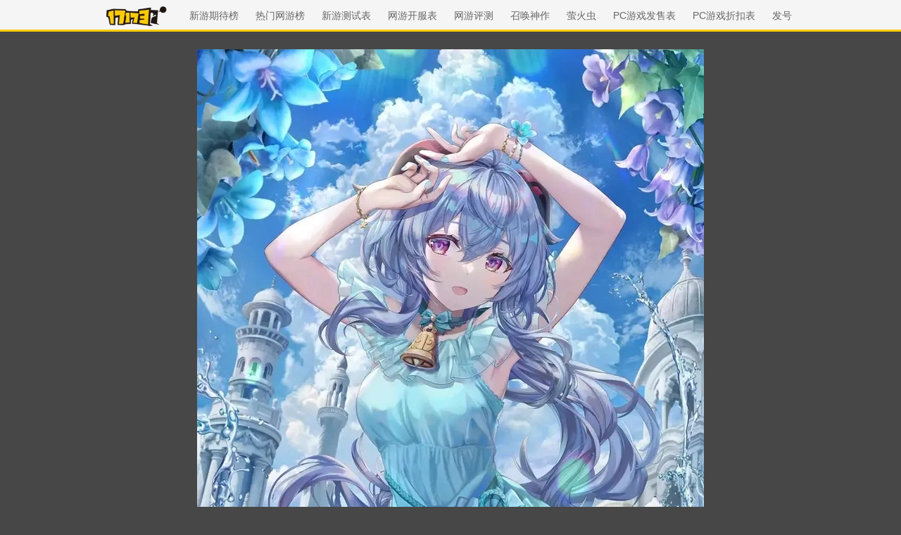

--- FILE ---
content_type: text/javascript; charset=utf-8
request_url: https://ue.17173cdn.com/a/module/tg-widget/source/site-https/v1.0/index.js?v=261
body_size: 428
content:
!function(){"use strict";!function(){if("https:"===location.protocol)if(void 0===window.jQuery){var c=document.createElement("script");c.src="https://ue.17173cdn.com/a/lib/jquery-3.6.0.min.js",c.type="text/javascript",c.onload=function(){o(jQuery.noConflict(!0))},document.head.appendChild(c)}else o(jQuery);function e(){var c;/debug=site-https/.test(location.href)&&(c=console).log.apply(c,arguments)}function t(c){try{if(!c||/javascript:|data:image|^#|^blob:|^about:|^file:|^null|^none/.test(c)||/(https:\/\/|\/\/)(ue\d?|i\d?|s|d\d?|images).17173cdn.com/.test(c)||/(https:\/\/|\/\/)js.17173.com/.test(c)||/(https:\/\/|^\/\/).*?.17173.com/.test(c))return;var t=c.replace(/^http:/,"https:").replace(/ue\d?.17173.itc.cn/,"ue.17173cdn.com").replace(/i\d?.17173.itc.cn/,"images.17173cdn.com").replace(/ue\d?.yeyou.itc.cn/,"ue.yeyoucdn.com").replace(/i\d?.yeyou.itc.cn/,"images.yeyoucdn.com").replace(/ue\d?.shouyou.itc.cn/,"ue.shouyoucdn.com").replace(/i\d?.shouyou.itc.cn/,"images.shouyoucdn.com").replace(/d\d?.17173.itc.cn/,"d.17173cdn.com").replace(/[jfc].v.17173cdn.com/,"fv.17173cdn.com").replace(/p\d?.v.17173cdn.com/,"i.17173cdn.com").replace(/page.local.17173.com/,"ue.17173cdn.com/a").replace(/i\d?.game.itc.cn/,"images.17173cdn.com/sohu");return e(c,"=>",t),t}catch(t){e(t,c)}}function o(c){e("site https"),c("*").each((function(){if(c(this).is("img,script,link,iframe")){var e=c(this).attr("src")?"src":"href",o=t(c(this).attr(e));o&&c(this).attr(e,o)}else if(c(this).css("backgroundImage")){var i=t(c(this).css("backgroundImage"));i&&c(this).css("backgroundImage",i)}}))}}()}();
